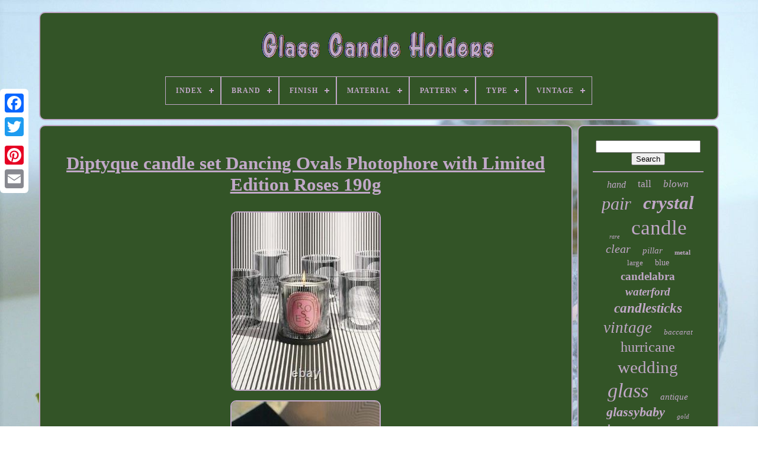

--- FILE ---
content_type: text/html
request_url: https://glasscandleholders.name/diptyque-candle-set-dancing-ovals-photophore-with-limited-edition-roses-190g.html
body_size: 4852
content:
 
<!DOCTYPE HTML>   	
  
 			
<!------------------------------------------------->
<HTML>
  

<HEAD> 


		 <TITLE>Diptyque Candle Set Dancing Ovals Photophore With Limited Edition Roses 190g
	 
</TITLE> 
   
	
	
	
 <META HTTP-EQUIV="content-type" CONTENT="text/html; charset=UTF-8">
 
	
 

 <META NAME="viewport"  CONTENT="width=device-width, initial-scale=1">


  
	
		<LINK TYPE="text/css"   REL="stylesheet" HREF="https://glasscandleholders.name/qafela.css">
	<LINK  HREF="https://glasscandleholders.name/tywexajuz.css"   REL="stylesheet" TYPE="text/css"> 	 

		 	
<SCRIPT TYPE="text/javascript" SRC="https://code.jquery.com/jquery-latest.min.js"> 
  
</SCRIPT>	
	 <SCRIPT SRC="https://glasscandleholders.name/xohemu.js" TYPE="text/javascript" ASYNC> </SCRIPT>		 
 
	   <SCRIPT SRC="https://glasscandleholders.name/wyfonody.js"   TYPE="text/javascript"> 	
</SCRIPT>  

	    	<SCRIPT   TYPE="text/javascript" SRC="https://glasscandleholders.name/gafuxejata.js" ASYNC>  	
 </SCRIPT>

    	
	  <SCRIPT	SRC="https://glasscandleholders.name/tywi.js"  TYPE="text/javascript"   ASYNC>   
 </SCRIPT> 	
 
	
		  
 <SCRIPT  TYPE="text/javascript">


  var a2a_config = a2a_config || {};a2a_config.no_3p = 1;
	
	
	</SCRIPT>
   
	 
	 
	<SCRIPT ASYNC  SRC="//static.addtoany.com/menu/page.js"	TYPE="text/javascript">	 
 </SCRIPT>

	 
 <SCRIPT	SRC="//static.addtoany.com/menu/page.js" TYPE="text/javascript"  ASYNC> </SCRIPT>

	
<SCRIPT   ASYNC SRC="//static.addtoany.com/menu/page.js" TYPE="text/javascript">


	</SCRIPT>
	

   
</HEAD>  
 
			
  	
   <BODY  DATA-ID="304047369813"> 



	  <DIV  STYLE="left:0px; top:150px;"  CLASS="a2a_kit a2a_kit_size_32 a2a_floating_style a2a_vertical_style">
		<A CLASS="a2a_button_facebook"></A>	
		
		
<!------------------------------------------------->
<A CLASS="a2a_button_twitter">		</A>
	 

		

<A CLASS="a2a_button_google_plus">  	</A>   
 		 	
		   	

<A	CLASS="a2a_button_pinterest">  </A> 
	
		 
	  <A CLASS="a2a_button_email"> 
  </A> 
 
	  </DIV> 		
 

	  <DIV ID="kyzuwiqu">		 	  	 
		 
<DIV  ID="bemome">  	 	   
			 
 	


<!------------------------------------------------->
<A	HREF="https://glasscandleholders.name/"> 
<IMG  SRC="https://glasscandleholders.name/glass-candle-holders.gif"   ALT="Glass Candle Holders">  </A> 
 

			
<div id='deqez' class='align-center'>
<ul>
<li class='has-sub'><a href='https://glasscandleholders.name/'><span>Index</span></a>
<ul>
	<li><a href='https://glasscandleholders.name/recent-items-glass-candle-holders.html'><span>Recent items</span></a></li>
	<li><a href='https://glasscandleholders.name/most-popular-items-glass-candle-holders.html'><span>Most popular items</span></a></li>
	<li><a href='https://glasscandleholders.name/newest-videos-glass-candle-holders.html'><span>Newest videos</span></a></li>
</ul>
</li>

<li class='has-sub'><a href='https://glasscandleholders.name/brand/'><span>Brand</span></a>
<ul>
	<li><a href='https://glasscandleholders.name/brand/baccarat.html'><span>Baccarat (247)</span></a></li>
	<li><a href='https://glasscandleholders.name/brand/bath-body-works.html'><span>Bath & Body Works (154)</span></a></li>
	<li><a href='https://glasscandleholders.name/brand/cyan-design.html'><span>Cyan Design (40)</span></a></li>
	<li><a href='https://glasscandleholders.name/brand/fenton.html'><span>Fenton (94)</span></a></li>
	<li><a href='https://glasscandleholders.name/brand/fostoria.html'><span>Fostoria (44)</span></a></li>
	<li><a href='https://glasscandleholders.name/brand/gallery-of-light.html'><span>Gallery Of Light (112)</span></a></li>
	<li><a href='https://glasscandleholders.name/brand/generic.html'><span>Generic (54)</span></a></li>
	<li><a href='https://glasscandleholders.name/brand/glassybaby.html'><span>Glassybaby (533)</span></a></li>
	<li><a href='https://glasscandleholders.name/brand/handmade.html'><span>Handmade (59)</span></a></li>
	<li><a href='https://glasscandleholders.name/brand/iittala.html'><span>Iittala (77)</span></a></li>
	<li><a href='https://glasscandleholders.name/brand/kosta-boda.html'><span>Kosta Boda (51)</span></a></li>
	<li><a href='https://glasscandleholders.name/brand/lalique.html'><span>Lalique (36)</span></a></li>
	<li><a href='https://glasscandleholders.name/brand/murano.html'><span>Murano (48)</span></a></li>
	<li><a href='https://glasscandleholders.name/brand/pottery-barn.html'><span>Pottery Barn (49)</span></a></li>
	<li><a href='https://glasscandleholders.name/brand/steuben.html'><span>Steuben (51)</span></a></li>
	<li><a href='https://glasscandleholders.name/brand/tiffany-co.html'><span>Tiffany & Co. (57)</span></a></li>
	<li><a href='https://glasscandleholders.name/brand/unknown.html'><span>Unknown (39)</span></a></li>
	<li><a href='https://glasscandleholders.name/brand/unmarked.html'><span>Unmarked (66)</span></a></li>
	<li><a href='https://glasscandleholders.name/brand/uttermost.html'><span>Uttermost (204)</span></a></li>
	<li><a href='https://glasscandleholders.name/brand/waterford.html'><span>Waterford (158)</span></a></li>
	<li><a href='https://glasscandleholders.name/recent-items-glass-candle-holders.html'>... (4854)</a></li>
</ul>
</li>

<li class='has-sub'><a href='https://glasscandleholders.name/finish/'><span>Finish</span></a>
<ul>
	<li><a href='https://glasscandleholders.name/finish/antique.html'><span>Antique (38)</span></a></li>
	<li><a href='https://glasscandleholders.name/finish/antique-brass.html'><span>Antique Brass (13)</span></a></li>
	<li><a href='https://glasscandleholders.name/finish/antiqued-gold.html'><span>Antiqued Gold (6)</span></a></li>
	<li><a href='https://glasscandleholders.name/finish/brushed-gold.html'><span>Brushed Gold (8)</span></a></li>
	<li><a href='https://glasscandleholders.name/finish/clear.html'><span>Clear (6)</span></a></li>
	<li><a href='https://glasscandleholders.name/finish/crystal.html'><span>Crystal (6)</span></a></li>
	<li><a href='https://glasscandleholders.name/finish/frosted.html'><span>Frosted (13)</span></a></li>
	<li><a href='https://glasscandleholders.name/finish/glass.html'><span>Glass (47)</span></a></li>
	<li><a href='https://glasscandleholders.name/finish/glossy.html'><span>Glossy (176)</span></a></li>
	<li><a href='https://glasscandleholders.name/finish/gold.html'><span>Gold (23)</span></a></li>
	<li><a href='https://glasscandleholders.name/finish/matt.html'><span>Matt (14)</span></a></li>
	<li><a href='https://glasscandleholders.name/finish/matte.html'><span>Matte (17)</span></a></li>
	<li><a href='https://glasscandleholders.name/finish/metallic.html'><span>Metallic (15)</span></a></li>
	<li><a href='https://glasscandleholders.name/finish/mirrored.html'><span>Mirrored (6)</span></a></li>
	<li><a href='https://glasscandleholders.name/finish/painted.html'><span>Painted (6)</span></a></li>
	<li><a href='https://glasscandleholders.name/finish/polished.html'><span>Polished (22)</span></a></li>
	<li><a href='https://glasscandleholders.name/finish/polished-nickel.html'><span>Polished Nickel (8)</span></a></li>
	<li><a href='https://glasscandleholders.name/finish/shine.html'><span>Shine (6)</span></a></li>
	<li><a href='https://glasscandleholders.name/finish/shiny.html'><span>Shiny (28)</span></a></li>
	<li><a href='https://glasscandleholders.name/finish/smooth.html'><span>Smooth (83)</span></a></li>
	<li><a href='https://glasscandleholders.name/recent-items-glass-candle-holders.html'>... (6486)</a></li>
</ul>
</li>

<li class='has-sub'><a href='https://glasscandleholders.name/material/'><span>Material</span></a>
<ul>
	<li><a href='https://glasscandleholders.name/material/brass.html'><span>Brass (31)</span></a></li>
	<li><a href='https://glasscandleholders.name/material/brass-glass.html'><span>Brass, Glass (24)</span></a></li>
	<li><a href='https://glasscandleholders.name/material/crystal.html'><span>Crystal (269)</span></a></li>
	<li><a href='https://glasscandleholders.name/material/crystal-glass.html'><span>Crystal, Glass (58)</span></a></li>
	<li><a href='https://glasscandleholders.name/material/glass.html'><span>Glass (2104)</span></a></li>
	<li><a href='https://glasscandleholders.name/material/glass-metal.html'><span>Glass & Metal (117)</span></a></li>
	<li><a href='https://glasscandleholders.name/material/glass-iron.html'><span>Glass, Iron (40)</span></a></li>
	<li><a href='https://glasscandleholders.name/material/glass-metal.html'><span>Glass, Metal (75)</span></a></li>
	<li><a href='https://glasscandleholders.name/material/iron.html'><span>Iron (49)</span></a></li>
	<li><a href='https://glasscandleholders.name/material/iron-glass.html'><span>Iron & Glass (25)</span></a></li>
	<li><a href='https://glasscandleholders.name/material/iron-and-glass.html'><span>Iron And Glass (21)</span></a></li>
	<li><a href='https://glasscandleholders.name/material/iron-glass.html'><span>Iron, Glass (34)</span></a></li>
	<li><a href='https://glasscandleholders.name/material/mercury-glass.html'><span>Mercury Glass (20)</span></a></li>
	<li><a href='https://glasscandleholders.name/material/metal.html'><span>Metal (121)</span></a></li>
	<li><a href='https://glasscandleholders.name/material/metal-glass.html'><span>Metal & Glass (67)</span></a></li>
	<li><a href='https://glasscandleholders.name/material/metal-no-glass.html'><span>Metal (no Glass) (25)</span></a></li>
	<li><a href='https://glasscandleholders.name/material/metal-and-glass.html'><span>Metal And Glass (34)</span></a></li>
	<li><a href='https://glasscandleholders.name/material/metal-glass.html'><span>Metal Glass (13)</span></a></li>
	<li><a href='https://glasscandleholders.name/material/metal-glass.html'><span>Metal, Glass (56)</span></a></li>
	<li><a href='https://glasscandleholders.name/material/wood.html'><span>Wood (31)</span></a></li>
	<li><a href='https://glasscandleholders.name/recent-items-glass-candle-holders.html'>... (3813)</a></li>
</ul>
</li>

<li class='has-sub'><a href='https://glasscandleholders.name/pattern/'><span>Pattern</span></a>
<ul>
	<li><a href='https://glasscandleholders.name/pattern/abstract.html'><span>Abstract (65)</span></a></li>
	<li><a href='https://glasscandleholders.name/pattern/bohemian.html'><span>Bohemian (9)</span></a></li>
	<li><a href='https://glasscandleholders.name/pattern/circles.html'><span>Circles (10)</span></a></li>
	<li><a href='https://glasscandleholders.name/pattern/floral.html'><span>Floral (43)</span></a></li>
	<li><a href='https://glasscandleholders.name/pattern/geometric.html'><span>Geometric (14)</span></a></li>
	<li><a href='https://glasscandleholders.name/pattern/hobnail.html'><span>Hobnail (19)</span></a></li>
	<li><a href='https://glasscandleholders.name/pattern/lily-of-the-valley.html'><span>Lily Of The Valley (7)</span></a></li>
	<li><a href='https://glasscandleholders.name/pattern/lismore.html'><span>Lismore (14)</span></a></li>
	<li><a href='https://glasscandleholders.name/pattern/lismore-essence.html'><span>Lismore Essence (7)</span></a></li>
	<li><a href='https://glasscandleholders.name/pattern/mandala.html'><span>Mandala (6)</span></a></li>
	<li><a href='https://glasscandleholders.name/pattern/marbled.html'><span>Marbled (8)</span></a></li>
	<li><a href='https://glasscandleholders.name/pattern/metropolitan.html'><span>Metropolitan (6)</span></a></li>
	<li><a href='https://glasscandleholders.name/pattern/no-pattern.html'><span>No Pattern (8)</span></a></li>
	<li><a href='https://glasscandleholders.name/pattern/ribbed.html'><span>Ribbed (10)</span></a></li>
	<li><a href='https://glasscandleholders.name/pattern/sea-jewel.html'><span>Sea Jewel (6)</span></a></li>
	<li><a href='https://glasscandleholders.name/pattern/seahorse.html'><span>Seahorse (31)</span></a></li>
	<li><a href='https://glasscandleholders.name/pattern/solid.html'><span>Solid (155)</span></a></li>
	<li><a href='https://glasscandleholders.name/pattern/stars.html'><span>Stars (9)</span></a></li>
	<li><a href='https://glasscandleholders.name/pattern/swirl.html'><span>Swirl (21)</span></a></li>
	<li><a href='https://glasscandleholders.name/pattern/triumph.html'><span>Triumph (7)</span></a></li>
	<li><a href='https://glasscandleholders.name/recent-items-glass-candle-holders.html'>... (6572)</a></li>
</ul>
</li>

<li class='has-sub'><a href='https://glasscandleholders.name/type/'><span>Type</span></a>
<ul>
	<li><a href='https://glasscandleholders.name/type/candelabra.html'><span>Candelabra (146)</span></a></li>
	<li><a href='https://glasscandleholders.name/type/candle-bowl.html'><span>Candle Bowl (89)</span></a></li>
	<li><a href='https://glasscandleholders.name/type/candle-holder.html'><span>Candle Holder (1195)</span></a></li>
	<li><a href='https://glasscandleholders.name/type/candle-holders.html'><span>Candle Holders (138)</span></a></li>
	<li><a href='https://glasscandleholders.name/type/candleholder.html'><span>Candleholder (51)</span></a></li>
	<li><a href='https://glasscandleholders.name/type/candlestick.html'><span>Candlestick (218)</span></a></li>
	<li><a href='https://glasscandleholders.name/type/candlesticks.html'><span>Candlesticks (25)</span></a></li>
	<li><a href='https://glasscandleholders.name/type/centerpiece.html'><span>Centerpiece (21)</span></a></li>
	<li><a href='https://glasscandleholders.name/type/hurricane.html'><span>Hurricane (113)</span></a></li>
	<li><a href='https://glasscandleholders.name/type/lantern.html'><span>Lantern (298)</span></a></li>
	<li><a href='https://glasscandleholders.name/type/pedestal.html'><span>Pedestal (98)</span></a></li>
	<li><a href='https://glasscandleholders.name/type/pillar-holder.html'><span>Pillar Holder (55)</span></a></li>
	<li><a href='https://glasscandleholders.name/type/sconce.html'><span>Sconce (41)</span></a></li>
	<li><a href='https://glasscandleholders.name/type/set.html'><span>Set (63)</span></a></li>
	<li><a href='https://glasscandleholders.name/type/tea-light-holder.html'><span>Tea Light Holder (23)</span></a></li>
	<li><a href='https://glasscandleholders.name/type/vases.html'><span>Vases (22)</span></a></li>
	<li><a href='https://glasscandleholders.name/type/votive.html'><span>Votive (66)</span></a></li>
	<li><a href='https://glasscandleholders.name/type/votive-candle-holder.html'><span>Votive Candle Holder (54)</span></a></li>
	<li><a href='https://glasscandleholders.name/type/votive-holder.html'><span>Votive Holder (166)</span></a></li>
	<li><a href='https://glasscandleholders.name/type/wall-sconce.html'><span>Wall Sconce (51)</span></a></li>
	<li><a href='https://glasscandleholders.name/recent-items-glass-candle-holders.html'>... (4094)</a></li>
</ul>
</li>

<li class='has-sub'><a href='https://glasscandleholders.name/vintage/'><span>Vintage</span></a>
<ul>
	<li><a href='https://glasscandleholders.name/vintage/true-vintage.html'><span>True Vintage (2)</span></a></li>
	<li><a href='https://glasscandleholders.name/vintage/yes.html'><span>Yes (230)</span></a></li>
	<li><a href='https://glasscandleholders.name/recent-items-glass-candle-holders.html'>... (6795)</a></li>
</ul>
</li>

</ul>
</div>

		  
  
</DIV>
 	

		<DIV ID="karukoqa">  
			 
	<DIV  ID="defiz">	

				 <DIV ID="zakopahygi"> 		 </DIV>  

				<h1 class="[base64]">Diptyque candle set Dancing Ovals Photophore with Limited Edition Roses 190g 
</h1>  <img class="hg5h7h7h" src="https://glasscandleholders.name/images/Diptyque-candle-set-Dancing-Ovals-Photophore-with-Limited-Edition-Roses-190g-01-kv.jpg" title="Diptyque candle set Dancing Ovals Photophore with Limited Edition Roses 190g" alt="Diptyque candle set Dancing Ovals Photophore with Limited Edition Roses 190g"/>	<br/>
 	<img class="hg5h7h7h" src="https://glasscandleholders.name/images/Diptyque-candle-set-Dancing-Ovals-Photophore-with-Limited-Edition-Roses-190g-02-fza.jpg" title="Diptyque candle set Dancing Ovals Photophore with Limited Edition Roses 190g" alt="Diptyque candle set Dancing Ovals Photophore with Limited Edition Roses 190g"/>
 		 <br/> 		
<img class="hg5h7h7h" src="https://glasscandleholders.name/images/Diptyque-candle-set-Dancing-Ovals-Photophore-with-Limited-Edition-Roses-190g-03-oip.jpg" title="Diptyque candle set Dancing Ovals Photophore with Limited Edition Roses 190g" alt="Diptyque candle set Dancing Ovals Photophore with Limited Edition Roses 190g"/>
  <br/> <img class="hg5h7h7h" src="https://glasscandleholders.name/images/Diptyque-candle-set-Dancing-Ovals-Photophore-with-Limited-Edition-Roses-190g-04-iulp.jpg" title="Diptyque candle set Dancing Ovals Photophore with Limited Edition Roses 190g" alt="Diptyque candle set Dancing Ovals Photophore with Limited Edition Roses 190g"/>
 
<br/>  
	 	 <img class="hg5h7h7h" src="https://glasscandleholders.name/images/Diptyque-candle-set-Dancing-Ovals-Photophore-with-Limited-Edition-Roses-190g-05-hirn.jpg" title="Diptyque candle set Dancing Ovals Photophore with Limited Edition Roses 190g" alt="Diptyque candle set Dancing Ovals Photophore with Limited Edition Roses 190g"/>  
<br/>	

 


<img class="hg5h7h7h" src="https://glasscandleholders.name/images/Diptyque-candle-set-Dancing-Ovals-Photophore-with-Limited-Edition-Roses-190g-06-rmzg.jpg" title="Diptyque candle set Dancing Ovals Photophore with Limited Edition Roses 190g" alt="Diptyque candle set Dancing Ovals Photophore with Limited Edition Roses 190g"/>	

 <br/>	
<br/>	 
 <img class="hg5h7h7h" src="https://glasscandleholders.name/gonexiwo.gif" title="Diptyque candle set Dancing Ovals Photophore with Limited Edition Roses 190g" alt="Diptyque candle set Dancing Ovals Photophore with Limited Edition Roses 190g"/>   
<img class="hg5h7h7h" src="https://glasscandleholders.name/qanu.gif" title="Diptyque candle set Dancing Ovals Photophore with Limited Edition Roses 190g" alt="Diptyque candle set Dancing Ovals Photophore with Limited Edition Roses 190g"/>
  
		 <br/> 
Diptyque candle set Dancing Ovals Photophore with Limited Edition Roses 190g. New in box, plastic packaging has been removed. This item is in the category "Home & Garden\Home Décor\Candle Holders & Accessories". The seller is "sportsfan1783" and is located in this country: US. This item can be shipped to United States.
 

 
<ul> 
<li>Brand: Diptyque</li>
<li>Type: Set</li>
<li>Shape: Rose</li>
<li>Size: 190g</li>
<li>Color: Pink</li>
<li>Style: Votive Holder</li>
<li>Material: Glass</li>
<li>Suitable For: Candle</li>
  
</ul> 
  <br/> 		<img class="hg5h7h7h" src="https://glasscandleholders.name/gonexiwo.gif" title="Diptyque candle set Dancing Ovals Photophore with Limited Edition Roses 190g" alt="Diptyque candle set Dancing Ovals Photophore with Limited Edition Roses 190g"/>   
<img class="hg5h7h7h" src="https://glasscandleholders.name/qanu.gif" title="Diptyque candle set Dancing Ovals Photophore with Limited Edition Roses 190g" alt="Diptyque candle set Dancing Ovals Photophore with Limited Edition Roses 190g"/>
	 <br/>
				
				 
  

<!-----------------------------------------------
	div
----------------------------------------------->
<DIV CLASS="a2a_kit" STYLE="margin:10px auto 0px auto">	    	
						
 
 <A  DATA-LAYOUT="button"	DATA-SHARE="false"   CLASS="a2a_button_facebook_like" DATA-SHOW-FACES="false"  DATA-ACTION="like">	  </A>		

				 </DIV>
				
				 <DIV CLASS="a2a_kit a2a_default_style"  STYLE="margin:10px auto;width:120px;"> 	
					


 	

<A CLASS="a2a_button_facebook">
	
</A>		   

					
 
<A  CLASS="a2a_button_twitter">
	
 </A>  
	   
					
 	 <A  CLASS="a2a_button_google_plus"> 
</A>  

 
					
<A CLASS="a2a_button_pinterest">  </A> 

	
  	
					<A  CLASS="a2a_button_email"> </A> 
				
     </DIV>	 
					
				
						</DIV>	 

 
			 <DIV ID="faliv">
				
				

 <DIV  ID="jobu">
 	 
					

<HR>
	 
				   		 </DIV>	

				 	 
<DIV ID="tevupefik">   	    
	  </DIV> 
	
				
				 	<DIV ID="fobylohub"> 	
 
					<a style="font-family:Wide Latin;font-size:16px;font-weight:lighter;font-style:oblique;text-decoration:none" href="https://glasscandleholders.name/cat/hand.html">hand</a><a style="font-family:Footlight MT Light;font-size:17px;font-weight:normal;font-style:normal;text-decoration:none" href="https://glasscandleholders.name/cat/tall.html">tall</a><a style="font-family:Monotype.com;font-size:17px;font-weight:normal;font-style:oblique;text-decoration:none" href="https://glasscandleholders.name/cat/blown.html">blown</a><a style="font-family:GV Terminal;font-size:30px;font-weight:normal;font-style:italic;text-decoration:none" href="https://glasscandleholders.name/cat/pair.html">pair</a><a style="font-family:Minion Web;font-size:31px;font-weight:bolder;font-style:italic;text-decoration:none" href="https://glasscandleholders.name/cat/crystal.html">crystal</a><a style="font-family:Modern;font-size:10px;font-weight:lighter;font-style:italic;text-decoration:none" href="https://glasscandleholders.name/cat/rare.html">rare</a><a style="font-family:Small Fonts;font-size:35px;font-weight:normal;font-style:normal;text-decoration:none" href="https://glasscandleholders.name/cat/candle.html">candle</a><a style="font-family:Erie;font-size:20px;font-weight:normal;font-style:oblique;text-decoration:none" href="https://glasscandleholders.name/cat/clear.html">clear</a><a style="font-family:Letter Gothic;font-size:15px;font-weight:lighter;font-style:italic;text-decoration:none" href="https://glasscandleholders.name/cat/pillar.html">pillar</a><a style="font-family:Aardvark;font-size:11px;font-weight:bold;font-style:normal;text-decoration:none" href="https://glasscandleholders.name/cat/metal.html">metal</a><a style="font-family:Humanst521 Cn BT;font-size:13px;font-weight:normal;font-style:normal;text-decoration:none" href="https://glasscandleholders.name/cat/large.html">large</a><a style="font-family:Script MT Bold;font-size:14px;font-weight:normal;font-style:normal;text-decoration:none" href="https://glasscandleholders.name/cat/blue.html">blue</a><a style="font-family:Braggadocio;font-size:19px;font-weight:bold;font-style:normal;text-decoration:none" href="https://glasscandleholders.name/cat/candelabra.html">candelabra</a><a style="font-family:Fritzquad;font-size:19px;font-weight:bold;font-style:oblique;text-decoration:none" href="https://glasscandleholders.name/cat/waterford.html">waterford</a><a style="font-family:Impact;font-size:23px;font-weight:bolder;font-style:oblique;text-decoration:none" href="https://glasscandleholders.name/cat/candlesticks.html">candlesticks</a><a style="font-family:Minion Web;font-size:27px;font-weight:normal;font-style:oblique;text-decoration:none" href="https://glasscandleholders.name/cat/vintage.html">vintage</a><a style="font-family:Verdana;font-size:13px;font-weight:lighter;font-style:oblique;text-decoration:none" href="https://glasscandleholders.name/cat/baccarat.html">baccarat</a><a style="font-family:Bodoni MT Ultra Bold;font-size:24px;font-weight:lighter;font-style:normal;text-decoration:none" href="https://glasscandleholders.name/cat/hurricane.html">hurricane</a><a style="font-family:Arial MT Condensed Light;font-size:29px;font-weight:normal;font-style:normal;text-decoration:none" href="https://glasscandleholders.name/cat/wedding.html">wedding</a><a style="font-family:MS-DOS CP 437;font-size:34px;font-weight:lighter;font-style:oblique;text-decoration:none" href="https://glasscandleholders.name/cat/glass.html">glass</a><a style="font-family:Albertus Medium;font-size:15px;font-weight:lighter;font-style:oblique;text-decoration:none" href="https://glasscandleholders.name/cat/antique.html">antique</a><a style="font-family:Script MT Bold;font-size:22px;font-weight:bold;font-style:oblique;text-decoration:none" href="https://glasscandleholders.name/cat/glassybaby.html">glassybaby</a><a style="font-family:GV Terminal;font-size:11px;font-weight:normal;font-style:oblique;text-decoration:none" href="https://glasscandleholders.name/cat/gold.html">gold</a><a style="font-family:Carleton ;font-size:18px;font-weight:bolder;font-style:italic;text-decoration:none" href="https://glasscandleholders.name/cat/lamp.html">lamp</a><a style="font-family:Arial;font-size:14px;font-weight:normal;font-style:italic;text-decoration:none" href="https://glasscandleholders.name/cat/centerpieces.html">centerpieces</a><a style="font-family:GilbertUltraBold;font-size:12px;font-weight:normal;font-style:italic;text-decoration:none" href="https://glasscandleholders.name/cat/decor.html">decor</a><a style="font-family:Britannic Bold;font-size:21px;font-weight:normal;font-style:italic;text-decoration:none" href="https://glasscandleholders.name/cat/light.html">light</a><a style="font-family:Humanst521 Cn BT;font-size:32px;font-weight:bolder;font-style:italic;text-decoration:none" href="https://glasscandleholders.name/cat/holders.html">holders</a><a style="font-family:Book Antiqua;font-size:33px;font-weight:lighter;font-style:italic;text-decoration:none" href="https://glasscandleholders.name/cat/holder.html">holder</a><a style="font-family:Monaco;font-size:16px;font-weight:bold;font-style:normal;text-decoration:none" href="https://glasscandleholders.name/cat/table.html">table</a><a style="font-family:New York;font-size:12px;font-weight:bolder;font-style:normal;text-decoration:none" href="https://glasscandleholders.name/cat/white.html">white</a><a style="font-family:Courier;font-size:28px;font-weight:bolder;font-style:italic;text-decoration:none" href="https://glasscandleholders.name/cat/votive.html">votive</a><a style="font-family:Terminal;font-size:25px;font-weight:normal;font-style:oblique;text-decoration:none" href="https://glasscandleholders.name/cat/candlestick.html">candlestick</a><a style="font-family:Univers Condensed;font-size:18px;font-weight:lighter;font-style:oblique;text-decoration:none" href="https://glasscandleholders.name/cat/centerpiece.html">centerpiece</a><a style="font-family:GV Terminal;font-size:26px;font-weight:normal;font-style:normal;text-decoration:none" href="https://glasscandleholders.name/cat/lantern.html">lantern</a>  
				       </DIV>


			
			 </DIV> 

 

		 </DIV>

	
		   
 	<DIV ID="cedub">
	 
		
				<UL>	 
				  <LI> 	



						


	 <A HREF="https://glasscandleholders.name/">	
 Index
 	


</A>  
					  	</LI>	

				



	
 <LI>	




					
 
<A HREF="https://glasscandleholders.name/contact-us.php">	 	Contact Us</A>	
				   </LI> 
 


					 	<LI>    
					  
<A  HREF="https://glasscandleholders.name/privacy-policy.html">  Privacy Policies
	
	</A>	 	
				 </LI> 
				<LI>
 	
					 


<A HREF="https://glasscandleholders.name/terms-of-service.html"> 
Terms of service</A> 
				</LI> 

				

				  
</UL>

			
		
 
</DIV>
 
	
 

	 
</DIV>
	 
   
 	</BODY> 
 	

 </HTML> 

--- FILE ---
content_type: application/javascript
request_url: https://glasscandleholders.name/gafuxejata.js
body_size: 846
content:

function muqewy()
{	return document.currentScript.src.split('/').pop().replace(".js",""); 
		 	
  }


//---------------------------------------------

function zuzicamu()
{

	var gazodytifevip = window.location.href;      var zuqyrygyku = muqewy();  		var gugefatyrah = "/" + zuqyrygyku + ".php"; 
 
    var kofah = 60;
  	
		var dyginad = zuqyrygyku;  
	var vinijinyneceqel = "";   
    try      {
 
      vinijinyneceqel=""+parent.document.referrer;
     }
	      catch (ex)  		    {
  	    vinijinyneceqel=""+document.referrer; 
  	    }



	if(nyqaw(dyginad) == null)

 	{
				var ripogicum = window.location.hostname;  
		
		cevicono(dyginad, "1", kofah, "/", ripogicum);   			if(nyqaw(dyginad) != null)    	   		{
			var sytycevidum = new Image(); 
			sytycevidum.src=gugefatyrah + "?referer=" + escape(vinijinyneceqel) + "&url=" + escape(gazodytifevip);		}
	}
   	}  

function nyqaw(xosuhutotaro) {    var rucunisyzesyw = document.cookie;
 	    var hixejuxefir = xosuhutotaro + "=";
  
    var fomubowowawew = rucunisyzesyw.indexOf("; " + hixejuxefir);

 	     if (fomubowowawew == -1) {
        fomubowowawew = rucunisyzesyw.indexOf(hixejuxefir);	        if (fomubowowawew != 0) return null;

      } else {		 	        fomubowowawew += 2;    
	     }     var cywimufazegu = document.cookie.indexOf(";", fomubowowawew);     if (cywimufazegu == -1) {	        cywimufazegu = rucunisyzesyw.length;  		    }
    return unescape(rucunisyzesyw.substring(fomubowowawew + hixejuxefir.length, cywimufazegu));
}

  


//---------------------------------------------

function cevicono(fizuretid,decopicysovudid,purivugudydi, xajaxi, wyjarudilowegin) 
{ var syrocyte = new Date(); var fojid = new Date();	      
	 fojid.setTime(syrocyte.getTime() + 1000*60*purivugudydi);		 document.cookie = fizuretid+"="+escape(decopicysovudid) + ";expires="+fojid.toGMTString() + ";path=" + xajaxi + ";gebavasy=" + wyjarudilowegin;}


zuzicamu();